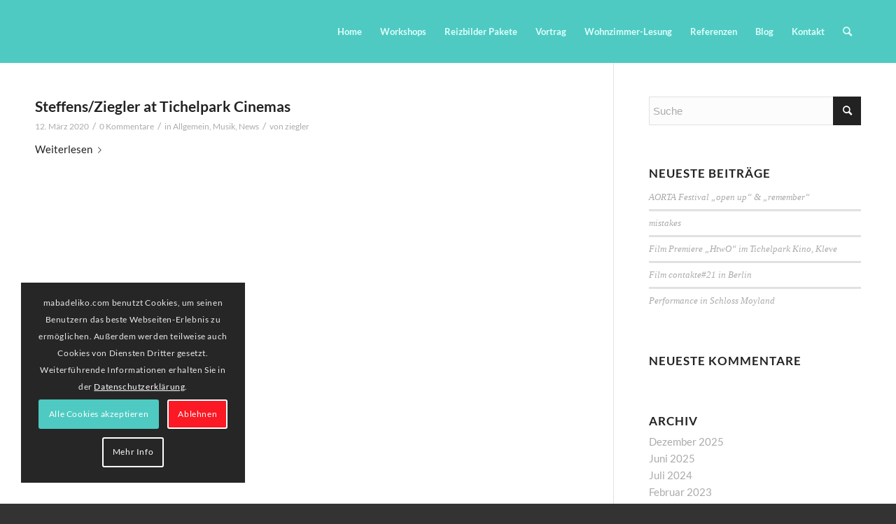

--- FILE ---
content_type: text/css
request_url: https://mabadeliko.com/wp-content/uploads/dynamic_avia/avia_posts_css/post-1713.css?ver=ver-1764816253
body_size: 414
content:
.flex_column.av-6f7xtd-8d170509aa8f0d5df370486517cd7c9f{border-radius:0px 0px 0px 0px;padding:0px 0px 0px 0px} .flex_column.av-4swqtt-734b83e2a23016929fea2d42a0bed0d5{border-radius:0px 0px 0px 0px;padding:0px 0px 0px 0px} .avia-image-container.av-k7ozqnp2-4d1bbeeb061d7e8ea14c90806fad68dc img.avia_image{box-shadow:none}.avia-image-container.av-k7ozqnp2-4d1bbeeb061d7e8ea14c90806fad68dc .av-image-caption-overlay-center{color:#ffffff} .flex_column.av-39pfm9-c7793227b92b06e2b72c2e3f13748503{border-radius:0px 0px 0px 0px;padding:0px 0px 0px 0px}